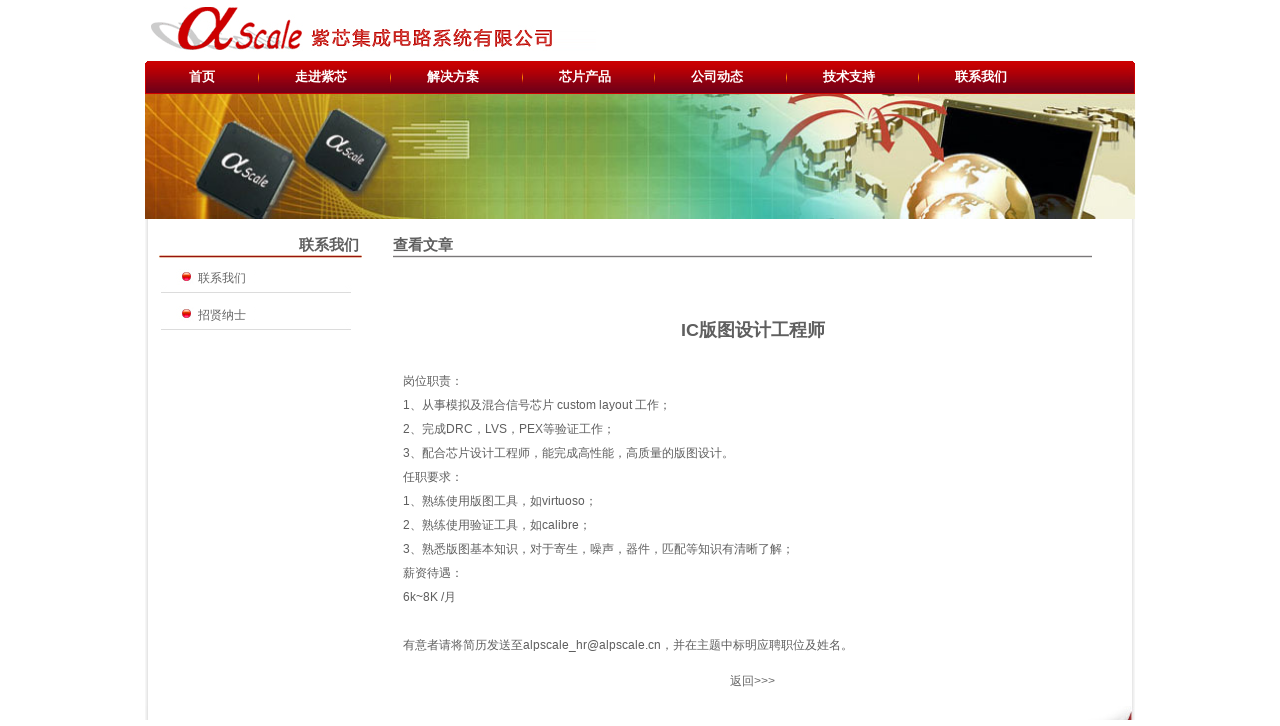

--- FILE ---
content_type: text/html; Charset=UTF-8
request_url: http://alpscale.cn/index.asp?jobs/1294.html
body_size: 9848
content:
<!DOCTYPE html PUBLIC "-//W3C//DTD XHTML 1.0 Transitional//EN" "http://www.w3.org/TR/xhtml1/DTD/xhtml1-transitional.dtd">
<html xmlns="http://www.w3.org/1999/xhtml">
<head>
<meta http-equiv="Content-Type" content="text/html; charset=utf-8" />
<title>IC版图设计工程师 _ 紫芯集成电路系统有限公司</title>
<meta name="keywords"  content=","/>
<meta name="description" content=""/>
<link href="/template/default/css/comm.css" rel="stylesheet" type="text/css" />
<script src="/template/default/js/swfobject.js" type="text/javascript"></script>
<script type="text/javascript" src="/template/default/js/jquery-1.3.2.min.js"></script>
<script type=text/javascript>
$(function(){
	$('#webmenu li').hover(function(){
		$(this).children('ul').stop(true,true).show('slow');
	},function(){
		$(this).children('ul').stop(true,true).hide('slow');
	});
	
	$('#webmenu li').hover(function(){
		$(this).children('div').stop(true,true).show('slow');
	},function(){
		$(this).children('div').stop(true,true).hide('slow');
	});
});
function bluring(){
if(event.srcElement.tagName=="A"||event.srcElement.tagName=="IMG") document.body.focus();
}
document.onfocusin=bluring;

</script>
<!--[if IE 6]>
<script src="/template/default/js/png.js" type="text/javascript"></script>
 <script type="text/javascript">
       DD_belatedPNG.fix('.png_bg,.pngs,img,background');
</script>
<![endif]-->

<script>
var _hmt = _hmt || [];
(function() {
  var hm = document.createElement("script");
  hm.src = "https://hm.baidu.com/hm.js?85245ff0feff0ad655ad8ae810428789";
  var s = document.getElementsByTagName("script")[0]; 
  s.parentNode.insertBefore(hm, s);
})();
</script>

</head>
<body oncontextmenu=self.event.returnValue=false onselectstart="return false">
<div class="indexmain">
<!-- top start --> 
<div class="head">
<div class="logo"><a href="/"><img src="/template/default/images/logo.gif" width="162" height="52" /></a></div>
<div class="com_name"><img src="/template/default/images/zixin.gif" width="286" height="26" /></div>
<div class="eng"> </div>
</div>
<!-- top end --> 
<div class="clear"></div>
<!-- menu start -->
<div class="menu">
<div class="menu_l"></div>
<div class="menu_c">
<ul id="webmenu" class="first-menu">
  <li style="background:none"><a href="/" class="arrow_f">首页</a></li>
  <li><a href="/index.asp?zixin.html" target="_self" class="arrow_f">走进紫芯</a>
    <ul style="display: none;" id="subMusic" class="second-menu">
 <li><a href="http://alpscale.cn/index.asp?zixin.html" class="arrow" target="_self"><font color="#5b5656">企业介绍</font></a>    
</li><li><a href="http://alpscale.cn/index.asp?honor.html" class="arrow" target="_self"><font color="#5b5656">企业荣誉</font></a>    
</li><li><a href="http://alpscale.cn/index.asp?partners.html" class="arrow" target="_self"><font color="#5b5656">合作伙伴</font></a>    
</li>
    </ul>
  </li>
  
  <li><a href="/index.asp?A1150Elcd.html" class="arrow_f">解决方案</a>
  <ul style="display: none;" id="subbig" class="second-menu">
 <li><a href="http://alpscale.cn/index.asp?A1150Elcd.html" class="arrow" target="_self"><font color="#5b5656">LCD触控屏应用控制器A1150</font></a>    
</li><li><a href="http://alpscale.cn/index.asp?1180led.html" class="arrow" target="_self"><font color="#5b5656">LED异步屏控制器芯片A1180</font></a>    
</li><li><a href="http://alpscale.cn/index.asp?lcdhmi.html" class="arrow" target="_self"><font color="#5b5656">LCD组态串口屏（HMI）</font></a>    
</li><li><a href="http://alpscale.cn/index.asp?ledxiaoshi.html" class="arrow" target="_self"><font color="#5b5656">LED显示控制卡</font></a>    
</li><li><a href="http://alpscale.cn/index.asp?dianziyan.html" class="arrow" target="_self"><font color="#5b5656">超高效电子烟</font></a>    
</li><li><a href="http://alpscale.cn/index.asp?wifiboard.html" class="arrow" target="_self"><font color="#5b5656">Wi-Fi智能音响</font></a>    
</li><li><a href="http://alpscale.cn/index.asp?sizhouxiao.html" class="arrow" target="_self"><font color="#5b5656">四轴飞行器</font></a>    
</li><li><a href="http://alpscale.cn/index.asp?sizhouda.html" class="arrow" target="_self"><font color="#5b5656">四轴大飞行器</font></a>    
</li><li><a href="http://alpscale.cn/index.asp?dianti.html" class="arrow" target="_self"><font color="#5b5656">电梯外呼板</font></a>    
</li><li><a href="http://alpscale.cn/index.asp?dianziqian.html" class="arrow" target="_self"><font color="#5b5656">电子签字板</font></a>    
</li>
    </ul>
  </li>

      <li><a href="/index.asp?ledqudong.html" target="_self" class="arrow_f">芯片产品</a>
    <ul style="display: none;" id="subMusic" class="second-menu">
 <li><a href="http://alpscale.cn/index.asp?ledqudong.html" class="arrow" target="_self"><font color="#5b5656">LED显示屏驱动</font></a>    
</li><li><a href="http://alpscale.cn/index.asp?lcdmcu.html" class="arrow" target="_self"><font color="#5b5656">LCD应用MCU</font></a>    
</li><li><a href="http://alpscale.cn/index.asp?ledmcu.html" class="arrow" target="_self"><font color="#5b5656">LED应用MCU</font></a>    
</li><li><a href="http://alpscale.cn/index.asp?ics.html" class="arrow" target="_self"><font color="#5b5656">工业/通用处理器</font></a>    
</li><li><a href="http://alpscale.cn/index.asp?gonglv.html" class="arrow" target="_self"><font color="#5b5656">功率驱动芯片</font></a>    
</li><li><a href="http://alpscale.cn/index.asp?gongtongmcu.html" class="arrow" target="_self"><font color="#5b5656">工业/通用MCU</font></a>    
</li><li><a href="http://alpscale.cn/index.asp?yintong.html" class="arrow" target="_self"><font color="#5b5656">音频/通信处理器</font></a>    
</li>
    </ul>
      </li>
  <li><a href="/index.asp?news.html" target="_self" class="arrow_f">公司动态</a>
         </li>
       <li><a href="/index.asp?yfa.html" class="arrow_f">技术支持</a>
 <ul style="display: none;" id="subMusic" class="second-menu">
 <li><a href="http://alpscale.cn/index.asp?yfa.html" class="arrow" target="_self"><font color="#5b5656">应用方案</font></a>    
</li><li><a href="http://alpscale.cn/index.asp?usbtools.html" class="arrow" target="_self"><font color="#5b5656">下载中心</font></a>    
</li><li><a href="http://alpscale.cn/index.asp?faq.html" class="arrow" target="_self"><font color="#5b5656">常见问题</font></a>    
</li>
    </ul>
       </li>
       <li><a href="/index.asp?contact.html" class="arrow_f">联系我们</a>
        <ul style="display: none;" id="subMusic" class="second-menu">
 <li><a href="http://alpscale.cn/index.asp?contact.html" class="arrow" target="_self"><font color="#5b5656">联系我们</font></a>    
</li><li><a href="http://alpscale.cn/index.asp?jobs.html" class="arrow" target="_self"><font color="#5b5656">招贤纳士</font></a>    
</li>
    </ul>
       </li>
       
       
</ul>
</div>
<div class="menu_r"></div>
</div>
<!-- menu end -->
<div class="clear"></div>

<!-- banner start -->
<div class="banner_ab"> 
<img src="/template/default/images/aboutus.jpg" width="991" height="125" />
</div>
<!-- banner end-->
<div class="clear"></div>
<!-- body start -->
<div class="index_body">
<div class="nb_foot">
  <table width="100%" border="0" cellspacing="3" cellpadding="3">
    <tr>
      <td width="226" style="padding-left:10px" valign="top">
      <div class="ab_title"> <span>联系我们</span></div>
      <ul class="ab_left">
 <li><a href="http://alpscale.cn/index.asp?contact.html" target="_self">联系我们</a>    
</li><li><a href="http://alpscale.cn/index.asp?jobs.html" target="_self">招贤纳士</a>    
</li>
      </ul>
      
      </td>
      <td valign="top">
      <div class="ab_b_title"> <span>查看文章</span></div>
      <div class="ab_content">
      
            <div  style="overflow:hidden;" align="center"><br/><h2>IC版图设计工程师</h2></div>
<P><div>
	岗位职责：</div>
<div>
	1、从事模拟及混合信号芯片 custom layout 工作；</div>
<div>
	2、完成DRC，LVS，PEX等验证工作；</div>
<div>
	3、配合芯片设计工程师，能完成高性能，高质量的版图设计。&nbsp;&nbsp;</div>
<div>
	任职要求：</div>
<div>
	1、熟练使用版图工具，如virtuoso；</div>
<div>
	2、熟练使用验证工具，如calibre；</div>
<div>
	3、熟悉版图基本知识，对于寄生，噪声，器件，匹配等知识有清晰了解；</div>
<div>
	薪资待遇：</div>
<div>
	6k~8K /月</div>
<div>
	&nbsp;</div>
<div>
	有意者请将简历发送至alpscale_hr@alpscale.cn，并在主题中标明应聘职位及姓名。</div>
</P>
           
 <div id="fan" style="text-align:center;"><a href="javascript:history.back()">返回>>></a></div>
 <br/>

      </div>
      
      
      </td>
    </tr>
  </table>
<div style="padding-top:10px; clear:both"> </div>
<!-- foot start -->
<div class="copyright"><table width="100%" border="0" cellspacing="3" cellpadding="6">
    <tr>
      <td align="left" width="300" class="foot_menu">  <a href="/index.asp?contact.html">联系我们</a> | <a href="/index.asp?center.html">管理中心</a> | <a href="/index.asp?shengming.html">法律声明</a></td>
      <td align="right">版权所有© 2022 紫芯集成电路系统有限公司    <a target="_blank" href="https://beian.miit.gov.cn/">苏ICP备2023046729号</a></td>
    </tr>
  </table></div>
  <div style="clear:both"></div>
<!-- foot end -->
<div class="clear"> </div>
</div>
<div class="clear"> </div>
</div>
<!-- body end -->
<div class="clear"></div>

</div>





</body>
</html>


--- FILE ---
content_type: text/css
request_url: http://alpscale.cn/template/default/css/comm.css
body_size: 1901
content:
@charset "utf-8";
/*** Reset ***/
body{
	font-size: 12px;
	margin:0px;
	padding:0px;
	font-family: Arial, Helvetica, sans-serif;
	color:#5f5f5f;
	line-height:22px;
}
em, i, del { font-weight:normal; font-style:normal;}
.clear{ clear:both; height:0px; line-height:0px; display:inline}
img { vertical-align:top; border:0;}
ol, ul { list-style:none; margin:0px; padding:0px; }
a:link{color:#666; cursor:pointer; font-size:12px;}
a:hover{color:#ab2034;}
a:link, a:visited {text-decoration:none;}
.indexmain{width:990px;margin:0 auto; position:relative}
.head{ height:60px; width:100%; overflow:hidden}
.logo{ width:165px; height:52px; float:left}
.com_name{ width:300px; float:left; height:32px; padding-top:25px}
.eng{ width:120px; height:32px; padding-top:20px; float:right}

.menu{ width:100%; height:34px;}
.menu_l{ width:4px; height:34px; background:url(../images/m_left.gif) left top no-repeat; float:left}
.menu_c{ width:980px; height:34px; background:url(../images/m_c.gif) 0px 1px repeat-x; float:left}
.menu_r{ width:6px; height:34px; background:url(../images/m_right.gif) left top no-repeat; float:right}
#webmenu {height:30px;text-align:center;}
#webmenu a {display:block; padding-left:40px; padding-right:40px; padding-top:6px; color:#FFF; font-family:"宋体"; font-size:13px;}
.arrow_f{font-weight:bold}
#webmenu li ul {
	display:none;
}
#webmenu li ul li {
	float:none;
}
*html #webmenu li ul li {
	display:inline;
}
#webmenu li ul a {
	float:none;
	height:20px;
	padding:0 10px;
	text-transform:capitalize;
}
#webmenu .height-auto {
	line-height:15px;
	padding:5px 10px;
}
.second-menu, .third-menu, .fourth-menu {
	position:absolute;
}
.first-menu li {background:url(../images/m_line.gif) 0 1px no-repeat;
	float:left;
	position:relative;
}
.first-menu a {
	float:left;
	display:block;
	padding:0 20px; text-decoration:none;
	height:27px;
	font-size:13px;
}
.second-menu {
	top:33px; background-color:#CCC;
	right:0; padding-bottom:10px;}
.second-menu li{height:20px; padding-top:8px; overflow:hidden; background:none; text-align:left; padding-left:10px;}
.second-menu a{font-size:12px;font-weight:normal;display:block;color:#5b5656;background:url(../images/m_ico.png) -3px 4px no-repeat;}
#subsup a{font-size:12px;font-weight:normal;display:block;color:#5b5656;background:url(../images/m_ico.png) -3px 4px no-repeat;}
.second-menu a.arrow{color:#5b5656; font-weight:normal;}
#subMusic {
	width:130px;
}
#subsup {
	width:165px;
}
#subbig {
	width:195px;
}
.new_titlebg{ background:url(../images/mi.jpg) no-repeat; width:700px; height:27px; font-size:15px; font-weight:bold; color:#FFF; padding-left:10px; font-family:微软雅黑; clear:both;}
.banner_index{ width:990px;  height:257px;}
.banner_ab{ width:990px; height:124px}
.index_body{ width:100%; background:url(../images/b_line.gif) -1px 0px repeat-y;}
.nb_foot_index{ width:100%; height:215px;  background:url(../images/b_bg.png) left bottom no-repeat;}
.nb_foot{ width:100%; height:auto;  background:url(../images/b_bg.png) left bottom no-repeat;}
.news{ width:300px; height:190px; background:url(../images/s_line.gif) right top no-repeat; float:left}
.news_title{ width:80%; height:30px; padding:20px 20px 0px 20px;}
.news_title span{display:inline-block; float:left;  font-weight:bold;font-size:12px; color:#c50d0d;}
.news_title label{ display:inline-block; float:right; color:#c50d0d;}
.ab_title{ width:100%; height:35px; background:url(../images/ab_left_line.gif) left bottom no-repeat;}
.ab_title span{ font-family:微软雅黑; font-size:15px; font-weight:bold; display:block; float:right; padding-top:10px; padding-right:25px;}
.ab_b_title{width:95%; height:35px; background:url(../images/ab_m_line.gif) left bottom repeat-x;}
.ab_b_title span{ font-family:微软雅黑; font-size:15px; font-weight:bold; display:block; float:left; padding-top:10px; padding-right:25px;}
.ab_content{ width:95%; line-height:200%; padding:20px 10px; min-height:300px;}
.foot_menu {color:#666;}
.foot_menu a{display:inline-block; padding-right:10px; padding-left:10px; color:#666666;}
.foot_menu a:visited{ color:#666;}

.news_title label a{color:#c50d0d;}
.news ul{ padding-left:20px; list-style:none;}
.news ul li{line-height:25px; background:url(../images/new_ico.gif) 0 5px no-repeat; padding-left:15px;}
.news ul li a{color:#666666;}
.news ul li a:hover{color:#9e1b27;}

.about{ width:365px; height:190px;background:url(../images/s_line.gif) right top no-repeat; float:left}
.jishu{ width:325px; height:190px; float:left;}
.jishu ul{ padding-left:20px; list-style:none;}
.jishu ul li{line-height:25px; background:url(../images/new_ico.gif) 0 5px no-repeat; padding-left:15px;}
.jishu ul li a{color:#666666;}
.jishu ul li a:hover{color:#9e1b27;}
.copyright{height:30px!important; height:25px; padding-top:5px; overflow:hidden;clear:both;}

.ab_left{ width:100%; padding:5px 0px; list-style:none}
.ab_left li{ width:100%; background:url(../images/ab_dot.gif) 0px 5px no-repeat; height:37px;}
.ab_left li a{ display:block; padding-left:40px; padding-top:3px; color:#666;}
/*分页按钮样式start */
#bottompage{clear:both;height:auto; text-align:center; width:auto; padding-top:3px; padding-bottom:20px;}
#bottompage ul{list-style:none; margin:0px; padding:0px;}
#bottompage ul li{float:left;display:block;margin-left:2px; padding-left:0px; padding-top:0px; padding-right:0px;width:auto;height:20px;border:1px solid #eee;text-align:center;}
#bottompage ul li.nextprev span{ width:40px; display:block; background-color:#FFF;}
#bottompage ul li.pagenum{ width:auto; display:block;  background-color:#FFF; overflow:hidden; height:10px;}
#bottompage ul li.pagenum a{ display:block;}
#bottompage ul li span{display:block;width:auto;height:20px; background-color:#86532C;}
#bottompage ul li.nextprev{width:40px; display:block; background-color:#FFF; overflow:hidden; height:10px;}
#bottompage ul li span{display:block;background-color:#FFFFFF; width:auto; }
#bottompage ul li.currentpage{font-weight:bold; background-color:#cc0000; display:block; color:#FFF; overflow:hidden; height:10px;}
#bottompage ul li.currentpage span{display:block;background-color:#cc0000 }
#bottompage span.recordcount{display:block; background-color:#cc0000; padding-left:20px; margin-left:10px;border:0px;cursor:pointer;}
#bottompage{font-size:13px;font-family:arial,宋体;margin-top:30px;}
#bottompage ul li{float:left;margin:5px;padding:0px 5px 13px 5px;height:10px;}
/* 分页按钮样式 end */

.pro_list{ background-color:#f9f4f4; width:97%; height:140px; border:#eeeeee solid 1px; overflow:hidden;}
.pro_list a{ text-decoration:underline;}
.pro_list a:visited{font-size:12px;}
.p5{ clear:both; padding-top:10px;}
.line-xuxian img{ float:left; padding-top:3px;}

